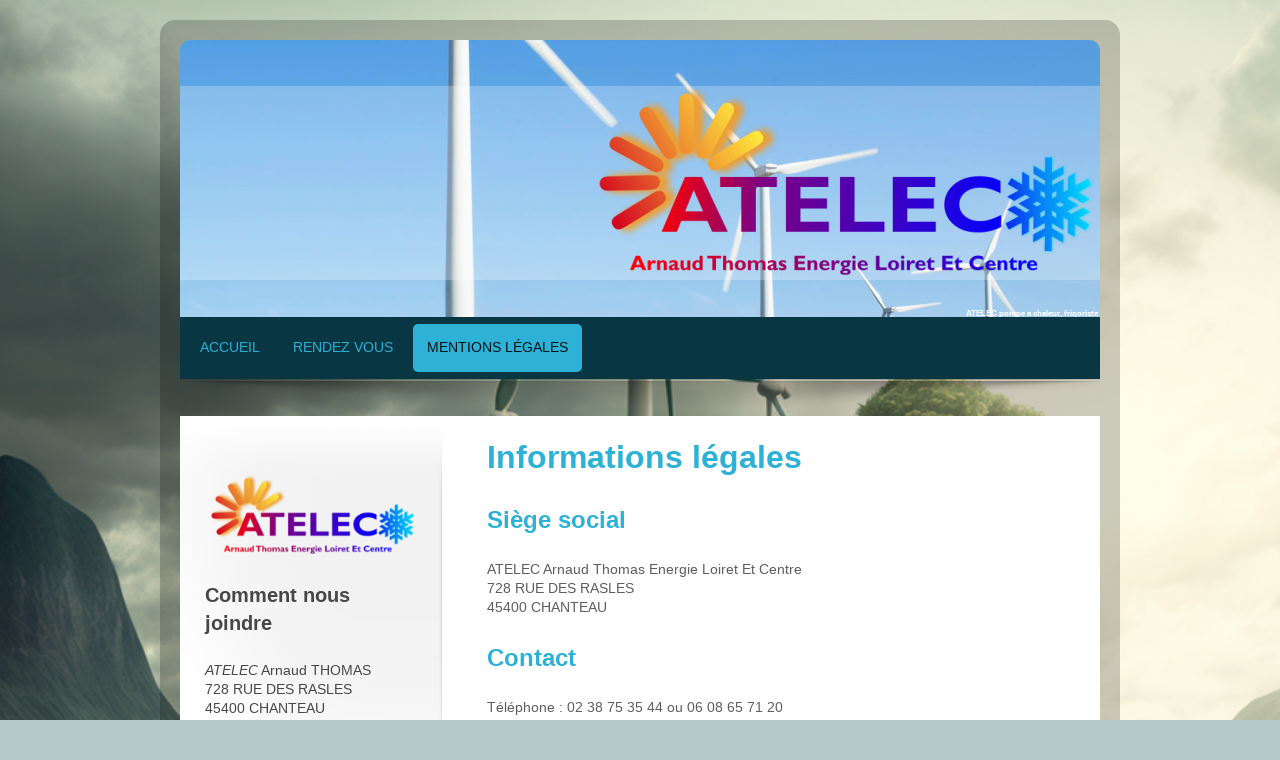

--- FILE ---
content_type: text/html; charset=UTF-8
request_url: https://www.at45.fr/mentions-l%C3%A9gales/
body_size: 7000
content:
<!DOCTYPE html>
<html lang="fr"  ><head prefix="og: http://ogp.me/ns# fb: http://ogp.me/ns/fb# business: http://ogp.me/ns/business#">
    <meta http-equiv="Content-Type" content="text/html; charset=utf-8"/>
    <meta name="generator" content="IONOS MyWebsite"/>
        
    <link rel="dns-prefetch" href="//cdn.website-start.de/"/>
    <link rel="dns-prefetch" href="//105.mod.mywebsite-editor.com"/>
    <link rel="dns-prefetch" href="https://105.sb.mywebsite-editor.com/"/>
    <link rel="shortcut icon" href="//cdn.website-start.de/favicon.ico"/>
        <link rel="apple-touch-icon" href="https://www.at45.fr/s/misc/touchicon.png?1454316246"/>
        <title>ATELEC Arnaud Thomas Energie Loiret Et Centre - Mentions légales</title>
    <style type="text/css">@media screen and (max-device-width: 1024px) {.diyw a.switchViewWeb {display: inline !important;}}</style>
    <style type="text/css">@media screen and (min-device-width: 1024px) {
            .mediumScreenDisabled { display:block }
            .smallScreenDisabled { display:block }
        }
        @media screen and (max-device-width: 1024px) { .mediumScreenDisabled { display:none } }
        @media screen and (max-device-width: 568px) { .smallScreenDisabled { display:none } }
                @media screen and (min-width: 1024px) {
            .mobilepreview .mediumScreenDisabled { display:block }
            .mobilepreview .smallScreenDisabled { display:block }
        }
        @media screen and (max-width: 1024px) { .mobilepreview .mediumScreenDisabled { display:none } }
        @media screen and (max-width: 568px) { .mobilepreview .smallScreenDisabled { display:none } }</style>
    <meta name="viewport" content="width=device-width, initial-scale=1, maximum-scale=1, minimal-ui"/>

<meta name="format-detection" content="telephone=no"/>
        <meta name="keywords" content="Informations, Légales"/>
            <meta name="description" content="ATELEC, CHANTEAU: nos mentions légales"/>
            <meta name="robots" content="index,follow"/>
        <link href="//cdn.website-start.de/templates/2028/style.css?1763478093678" rel="stylesheet" type="text/css"/>
    <link href="https://www.at45.fr/s/style/theming.css?1704201124" rel="stylesheet" type="text/css"/>
    <link href="//cdn.website-start.de/app/cdn/min/group/web.css?1763478093678" rel="stylesheet" type="text/css"/>
<link href="//cdn.website-start.de/app/cdn/min/moduleserver/css/fr_FR/common,counter,shoppingbasket?1763478093678" rel="stylesheet" type="text/css"/>
    <link href="//cdn.website-start.de/app/cdn/min/group/mobilenavigation.css?1763478093678" rel="stylesheet" type="text/css"/>
    <link href="https://105.sb.mywebsite-editor.com/app/logstate2-css.php?site=78143240&amp;t=1769150586" rel="stylesheet" type="text/css"/>

<script type="text/javascript">
    /* <![CDATA[ */
var stagingMode = '';
    /* ]]> */
</script>
<script src="https://105.sb.mywebsite-editor.com/app/logstate-js.php?site=78143240&amp;t=1769150586"></script>

    <link href="//cdn.website-start.de/templates/2028/print.css?1763478093678" rel="stylesheet" media="print" type="text/css"/>
    <script type="text/javascript">
    /* <![CDATA[ */
    var systemurl = 'https://105.sb.mywebsite-editor.com/';
    var webPath = '/';
    var proxyName = '';
    var webServerName = 'www.at45.fr';
    var sslServerUrl = 'https://www.at45.fr';
    var nonSslServerUrl = 'http://www.at45.fr';
    var webserverProtocol = 'http://';
    var nghScriptsUrlPrefix = '//105.mod.mywebsite-editor.com';
    var sessionNamespace = 'DIY_SB';
    var jimdoData = {
        cdnUrl:  '//cdn.website-start.de/',
        messages: {
            lightBox: {
    image : 'Image',
    of: 'sur'
}

        },
        isTrial: 0,
        pageId: 923829553    };
    var script_basisID = "78143240";

    diy = window.diy || {};
    diy.web = diy.web || {};

        diy.web.jsBaseUrl = "//cdn.website-start.de/s/build/";

    diy.context = diy.context || {};
    diy.context.type = diy.context.type || 'web';
    /* ]]> */
</script>

<script type="text/javascript" src="//cdn.website-start.de/app/cdn/min/group/web.js?1763478093678" crossorigin="anonymous"></script><script type="text/javascript" src="//cdn.website-start.de/s/build/web.bundle.js?1763478093678" crossorigin="anonymous"></script><script type="text/javascript" src="//cdn.website-start.de/app/cdn/min/group/mobilenavigation.js?1763478093678" crossorigin="anonymous"></script><script src="//cdn.website-start.de/app/cdn/min/moduleserver/js/fr_FR/common,counter,shoppingbasket?1763478093678"></script>
<script type="text/javascript" src="https://cdn.website-start.de/proxy/apps/eiw5oo/resource/dependencies/"></script><script type="text/javascript">
                    if (typeof require !== 'undefined') {
                        require.config({
                            waitSeconds : 10,
                            baseUrl : 'https://cdn.website-start.de/proxy/apps/eiw5oo/js/'
                        });
                    }
                </script><script type="text/javascript">if (window.jQuery) {window.jQuery_1and1 = window.jQuery;}</script>
<meta name="google-site-verification" content="EiyQURz_ZYNGHWoa4UxoI3CQwGffgc9BjqsyiVZDAc0"/>
<meta name="google-site-verification" content="xQv4c9Cri_PJ5UwloGaR2y4mZ-qDgMjCw5xXLD7A4bI"/>
<script type="text/javascript">if (window.jQuery_1and1) {window.jQuery = window.jQuery_1and1;}</script>
<script type="text/javascript" src="//cdn.website-start.de/app/cdn/min/group/pfcsupport.js?1763478093678" crossorigin="anonymous"></script>    <meta property="og:type" content="business.business"/>
    <meta property="og:url" content="https://www.at45.fr/mentions-légales/"/>
    <meta property="og:title" content="ATELEC Arnaud Thomas Energie Loiret Et Centre - Mentions légales"/>
            <meta property="og:description" content="ATELEC, CHANTEAU: nos mentions légales"/>
                <meta property="og:image" content="https://www.at45.fr/s/misc/logo.png?t=1766651133"/>
        <meta property="business:contact_data:country_name" content="France"/>
    
    <meta property="business:contact_data:locality" content="CHANTEAU"/>
    <meta property="business:contact_data:region" content="500"/>
    <meta property="business:contact_data:email" content="at45400@gmail.com"/>
    <meta property="business:contact_data:postal_code" content="45400"/>
    <meta property="business:contact_data:phone_number" content=" +33 608 657120"/>
    
    
<meta property="business:hours:day" content="MONDAY"/><meta property="business:hours:start" content="08:00"/><meta property="business:hours:end" content="18:30"/><meta property="business:hours:day" content="TUESDAY"/><meta property="business:hours:start" content="08:00"/><meta property="business:hours:end" content="18:30"/><meta property="business:hours:day" content="WEDNESDAY"/><meta property="business:hours:start" content="08:00"/><meta property="business:hours:end" content="18:30"/><meta property="business:hours:day" content="THURSDAY"/><meta property="business:hours:start" content="08:00"/><meta property="business:hours:end" content="18:30"/><meta property="business:hours:day" content="FRIDAY"/><meta property="business:hours:start" content="08:00"/><meta property="business:hours:end" content="18:30"/></head>


<body class="body diyBgActive  cc-pagemode-default diyfeSidebarLeft diy-market-fr_FR" data-pageid="923829553" id="page-923829553">
    
    <div class="diyw">
        <div class="diyweb">
	<div class="diyfeMobileNav">
		
<nav id="diyfeMobileNav" class="diyfeCA diyfeCA2" role="navigation">
    <a title="Ouvrir/fermer la navigation">Ouvrir/fermer la navigation</a>
    <ul class="mainNav1"><li class=" hasSubNavigation"><a data-page-id="923829551" href="https://www.at45.fr/" class=" level_1"><span>Accueil</span></a></li><li class=" hasSubNavigation"><a data-page-id="923829552" href="https://www.at45.fr/rendez-vous/" class=" level_1"><span>Rendez vous</span></a></li><li class="current hasSubNavigation"><a data-page-id="923829553" href="https://www.at45.fr/mentions-légales/" class="current level_1"><span>Mentions légales</span></a></li></ul></nav>
	</div>
	<div class="diywebContainer">
		<div class="diywebEmotionHeader">
			<div class="diywebLiveArea">
				
<style type="text/css" media="all">
.diyw div#emotion-header {
        max-width: 920px;
        max-height: 277px;
                background: #a0a0a0;
    }

.diyw div#emotion-header-title-bg {
    left: 0%;
    top: 20%;
    width: 100%;
    height: 70%;

    background-color: #FFFFFF;
    opacity: 0.25;
    filter: alpha(opacity = 25.09);
    }
.diyw img#emotion-header-logo {
    left: 43.80%;
    top: 16.18%;
    background: transparent;
            width: 55.98%;
        height: 71.12%;
                border: none;
        padding: 1px;
        }

.diyw div#emotion-header strong#emotion-header-title {
    left: 12%;
    top: 20%;
    color: #ffffff;
        font: normal bold 8px/120% 'Lucida Grande', 'Lucida Sans Unicode', sans-serif;
}

.diyw div#emotion-no-bg-container{
    max-height: 277px;
}

.diyw div#emotion-no-bg-container .emotion-no-bg-height {
    margin-top: 30.11%;
}
</style>
<div id="emotion-header" data-action="loadView" data-params="active" data-imagescount="1">
            <img src="https://www.at45.fr/s/img/emotionheader.jpg?1704201122.920px.277px" id="emotion-header-img" alt="Arnaud THOMAS"/>
            
        <div id="ehSlideshowPlaceholder">
            <div id="ehSlideShow">
                <div class="slide-container">
                                        <div style="background-color: #a0a0a0">
                            <img src="https://www.at45.fr/s/img/emotionheader.jpg?1704201122.920px.277px" alt="Arnaud THOMAS"/>
                        </div>
                                    </div>
            </div>
        </div>


        <script type="text/javascript">
        //<![CDATA[
                diy.module.emotionHeader.slideShow.init({ slides: [{"url":"https:\/\/www.at45.fr\/s\/img\/emotionheader.jpg?1704201122.920px.277px","image_alt":"Arnaud THOMAS","bgColor":"#a0a0a0"}] });
        //]]>
        </script>

    
                        <a href="https://www.at45.fr/">
        
                    <img id="emotion-header-logo" src="https://www.at45.fr/s/misc/logo.png?t=1766651133" alt="Arnaud THOMAS"/>
        
                    </a>
            
                  	<div id="emotion-header-title-bg"></div>
    
            <strong id="emotion-header-title" style="text-align: center">ATELEC pompe a chaleur, frigoriste
</strong>
                    <div class="notranslate">
                <svg xmlns="http://www.w3.org/2000/svg" version="1.1" id="emotion-header-title-svg" viewBox="0 0 920 277" preserveAspectRatio="xMinYMin meet"><text style="font-family:'Lucida Grande', 'Lucida Sans Unicode', sans-serif;font-size:8px;font-style:normal;font-weight:bold;fill:#ffffff;line-height:1.2em;"><tspan x="50%" style="text-anchor: middle" dy="0.95em">ATELEC pompe a chaleur, frigoriste</tspan><tspan x="50%" style="text-anchor: middle" dy="1.2em"> </tspan></text></svg>
            </div>
            
    
    <script type="text/javascript">
    //<![CDATA[
    (function ($) {
        function enableSvgTitle() {
                        var titleSvg = $('svg#emotion-header-title-svg'),
                titleHtml = $('#emotion-header-title'),
                emoWidthAbs = 920,
                emoHeightAbs = 277,
                offsetParent,
                titlePosition,
                svgBoxWidth,
                svgBoxHeight;

                        if (titleSvg.length && titleHtml.length) {
                offsetParent = titleHtml.offsetParent();
                titlePosition = titleHtml.position();
                svgBoxWidth = titleHtml.width();
                svgBoxHeight = titleHtml.height();

                                titleSvg.get(0).setAttribute('viewBox', '0 0 ' + svgBoxWidth + ' ' + svgBoxHeight);
                titleSvg.css({
                   left: Math.roundTo(100 * titlePosition.left / offsetParent.width(), 3) + '%',
                   top: Math.roundTo(100 * titlePosition.top / offsetParent.height(), 3) + '%',
                   width: Math.roundTo(100 * svgBoxWidth / emoWidthAbs, 3) + '%',
                   height: Math.roundTo(100 * svgBoxHeight / emoHeightAbs, 3) + '%'
                });

                titleHtml.css('visibility','hidden');
                titleSvg.css('visibility','visible');
            }
        }

        
            var posFunc = function($, overrideSize) {
                var elems = [], containerWidth, containerHeight;
                                    elems.push({
                        selector: '#emotion-header-title',
                        overrideSize: true,
                        horPos: 99.71,
                        vertPos: 100                    });
                    lastTitleWidth = $('#emotion-header-title').width();
                                                elems.push({
                    selector: '#emotion-header-title-bg',
                    horPos: 0,
                    vertPos: 55.54                });
                                
                containerWidth = parseInt('920');
                containerHeight = parseInt('277');

                for (var i = 0; i < elems.length; ++i) {
                    var el = elems[i],
                        $el = $(el.selector),
                        pos = {
                            left: el.horPos,
                            top: el.vertPos
                        };
                    if (!$el.length) continue;
                    var anchorPos = $el.anchorPosition();
                    anchorPos.$container = $('#emotion-header');

                    if (overrideSize === true || el.overrideSize === true) {
                        anchorPos.setContainerSize(containerWidth, containerHeight);
                    } else {
                        anchorPos.setContainerSize(null, null);
                    }

                    var pxPos = anchorPos.fromAnchorPosition(pos),
                        pcPos = anchorPos.toPercentPosition(pxPos);

                    var elPos = {};
                    if (!isNaN(parseFloat(pcPos.top)) && isFinite(pcPos.top)) {
                        elPos.top = pcPos.top + '%';
                    }
                    if (!isNaN(parseFloat(pcPos.left)) && isFinite(pcPos.left)) {
                        elPos.left = pcPos.left + '%';
                    }
                    $el.css(elPos);
                }

                // switch to svg title
                enableSvgTitle();
            };

                        var $emotionImg = jQuery('#emotion-header-img');
            if ($emotionImg.length > 0) {
                // first position the element based on stored size
                posFunc(jQuery, true);

                // trigger reposition using the real size when the element is loaded
                var ehLoadEvTriggered = false;
                $emotionImg.one('load', function(){
                    posFunc(jQuery);
                    ehLoadEvTriggered = true;
                                        diy.module.emotionHeader.slideShow.start();
                                    }).each(function() {
                                        if(this.complete || typeof this.complete === 'undefined') {
                        jQuery(this).load();
                    }
                });

                                noLoadTriggeredTimeoutId = setTimeout(function() {
                    if (!ehLoadEvTriggered) {
                        posFunc(jQuery);
                    }
                    window.clearTimeout(noLoadTriggeredTimeoutId)
                }, 5000);//after 5 seconds
            } else {
                jQuery(function(){
                    posFunc(jQuery);
                });
            }

                        if (jQuery.isBrowser && jQuery.isBrowser.ie8) {
                var longTitleRepositionCalls = 0;
                longTitleRepositionInterval = setInterval(function() {
                    if (lastTitleWidth > 0 && lastTitleWidth != jQuery('#emotion-header-title').width()) {
                        posFunc(jQuery);
                    }
                    longTitleRepositionCalls++;
                    // try this for 5 seconds
                    if (longTitleRepositionCalls === 5) {
                        window.clearInterval(longTitleRepositionInterval);
                    }
                }, 1000);//each 1 second
            }

            }(jQuery));
    //]]>
    </script>

    </div>

			</div>
		</div>
		<div class="diywebHeader">
			<div class="diywebNav diywebCustomColor diywebNavMain diywebNav123 diyfeCA diyfeCA2">
				<div class="diywebLiveArea">
					<div class="webnavigation"><ul id="mainNav1" class="mainNav1"><li class="navTopItemGroup_1"><a data-page-id="923829551" href="https://www.at45.fr/" class="level_1"><span>Accueil</span></a></li><li class="navTopItemGroup_2"><a data-page-id="923829552" href="https://www.at45.fr/rendez-vous/" class="level_1"><span>Rendez vous</span></a></li><li class="navTopItemGroup_3"><a data-page-id="923829553" href="https://www.at45.fr/mentions-légales/" class="current level_1"><span>Mentions légales</span></a></li></ul></div>
				</div>
			</div>
		</div>
		<div class="diywebContent diyfeCA diyfeCA1">
			<div class="diywebLiveArea">
				<div class="diywebMain">
					<div class="diywebGutter">
						
        <div id="content_area">
        	<div id="content_start"></div>
        	
        
        <div id="matrix_1025819790" class="sortable-matrix" data-matrixId="1025819790"><div class="n module-type-header diyfeLiveArea "> <h1><span class="diyfeDecoration">Informations légales</span></h1> </div><div class="n module-type-header diyfeLiveArea "> <h2><span class="diyfeDecoration">Siège social</span></h2> </div><div class="n module-type-text diyfeLiveArea "> <p>ATELEC Arnaud Thomas Energie Loiret Et Centre<br/>
728 RUE DES RASLES<br/>
45400 CHANTEAU</p> </div><div class="n module-type-header diyfeLiveArea "> <h2><span class="diyfeDecoration">Contact</span></h2> </div><div class="n module-type-text diyfeLiveArea "> <p>Téléphone : 02 38 75 35 44 ou 06 08 65 71 20<br/>
Fax : 0811 38 40 24<br/>
Email : at45400@gmail.com</p> </div><div class="n module-type-header diyfeLiveArea "> <h2><span class="diyfeDecoration">Représentant légal</span></h2> </div><div class="n module-type-text diyfeLiveArea "> <p>Arnaud Thomas</p> </div><div class="n module-type-header diyfeLiveArea "> <h2><span class="diyfeDecoration">Immatriculation</span></h2> </div><div class="n module-type-text diyfeLiveArea "> <table border="0" cellpadding="0" cellspacing="0" style="border-collapse:collapse;width:413px;" width="310">
<colgroup/>
<col span="3" style="width:87px;"/>
<col style="width:45px;"/>
<col style="width:108px;"/>
<tbody>
<tr height="15" style="height:21px;">
<td colspan="5" height="30" rowspan="2" style="height:41px;width:413px;">SIRET:42271594600022 APE:4322B<br/>
 </td>
</tr>
<tr height="15" style="height:20px;">
<td/>
</tr>
</tbody>
</table> </div><div class="n module-type-header diyfeLiveArea "> <h2><span class="diyfeDecoration">Numéro de TVA intracommunautaire</span></h2> </div><div class="n module-type-text diyfeLiveArea "> <table border="0" cellpadding="0" cellspacing="0" style="border-collapse:collapse;width:413px;" width="310">
<colgroup/>
<col span="3" style="width:87px;"/>
<col style="width:45px;"/>
<col style="width:108px;"/>
<tbody>
<tr height="15" style="height:21px;">
<td colspan="5" height="30" rowspan="2" style="height:41px;width:413px;"><br/>
TVA:FR1742271594600022</td>
</tr>
<tr height="15" style="height:20px;">
<td/>
</tr>
</tbody>
</table> </div><div class="n module-type-header diyfeLiveArea "> <h2><span class="diyfeDecoration">Hébergeur du site</span></h2> </div><div class="n module-type-text diyfeLiveArea "> <p>1&amp;1 Internet SARL</p>
<p>7, place de la Gare</p>
<p>BP 70109</p>
<p>57201 Sarreguemines Cedex</p> </div></div>
        
        
        </div>
					</div>
				</div>
				<div class="diywebFond diyfeCA diyfeCA3"></div>
				<div class="diywebSecondary diyfeCA diyfeCA3">
					<div class="diywebNav diywebNav23">
						<div class="diywebGutter">
							<div class="webnavigation"></div>
						</div>
					</div>
					<div class="diywebSidebar">
						<div class="diywebGutter">
							<div id="matrix_1025819784" class="sortable-matrix" data-matrixId="1025819784"><div class="n module-type-imageSubtitle diyfeLiveArea "> <div class="clearover imageSubtitle" id="imageSubtitle-5799902232">
    <div class="align-container align-left" style="max-width: 268px">
        <a class="imagewrapper" href="https://www.at45.fr/s/cc_images/teaserbox_2462514687.png?t=1454319723" rel="lightbox[5799902232]">
            <img id="image_2462514687" src="https://www.at45.fr/s/cc_images/cache_2462514687.png?t=1454319723" alt="" style="max-width: 268px; height:auto"/>
        </a>

        
    </div>

</div>

<script type="text/javascript">
//<![CDATA[
jQuery(function($) {
    var $target = $('#imageSubtitle-5799902232');

    if ($.fn.swipebox && Modernizr.touch) {
        $target
            .find('a[rel*="lightbox"]')
            .addClass('swipebox')
            .swipebox();
    } else {
        $target.tinyLightbox({
            item: 'a[rel*="lightbox"]',
            cycle: false,
            hideNavigation: true
        });
    }
});
//]]>
</script>
 </div><div class="n module-type-header diyfeLiveArea "> <h2><span class="diyfeDecoration">Comment nous joindre</span></h2> </div><div class="n module-type-text diyfeLiveArea "> <p><em>ATELEC</em> Arnaud THOMAS<br/>
728 RUE DES RASLES</p>
<p>45400 CHANTEAU</p>
<p> </p>
<p>Mobile : 06 08 65 71 20</p>
<p>et fixe  : 02 38 75 35 44</p>
<p> </p>
<p>at45400@gmail.com</p> </div><div class="n module-type-header diyfeLiveArea "> <h2><span class="diyfeDecoration">Actualités</span></h2> </div><div class="n module-type-text diyfeLiveArea "> <p><span style="color:#03579B;">Nous sommes partenaire des marque suivantes :</span></p>
<p> </p> </div><div class="n module-type-imageSubtitle diyfeLiveArea "> <div class="clearover imageSubtitle imageFitWidth" id="imageSubtitle-5817132298">
    <div class="align-container align-left" style="max-width: 212px">
        <a class="imagewrapper" href="https://www.at45.fr/s/cc_images/teaserbox_2489493100.png?t=1704143837" rel="lightbox[5817132298]">
            <img id="image_2489493100" src="https://www.at45.fr/s/cc_images/cache_2489493100.png?t=1704143837" alt="" style="max-width: 212px; height:auto"/>
        </a>

        
    </div>

</div>

<script type="text/javascript">
//<![CDATA[
jQuery(function($) {
    var $target = $('#imageSubtitle-5817132298');

    if ($.fn.swipebox && Modernizr.touch) {
        $target
            .find('a[rel*="lightbox"]')
            .addClass('swipebox')
            .swipebox();
    } else {
        $target.tinyLightbox({
            item: 'a[rel*="lightbox"]',
            cycle: false,
            hideNavigation: true
        });
    }
});
//]]>
</script>
 </div><div class="n module-type-imageSubtitle diyfeLiveArea "> <div class="clearover imageSubtitle imageFitWidth" id="imageSubtitle-5817488637">
    <div class="align-container align-left" style="max-width: 212px">
        <a class="imagewrapper" href="https://www.at45.fr/s/cc_images/teaserbox_2490383722.png?t=1725308276" rel="lightbox[5817488637]">
            <img id="image_2490383722" src="https://www.at45.fr/s/cc_images/cache_2490383722.png?t=1725308276" alt="" style="max-width: 212px; height:auto"/>
        </a>

        
    </div>

</div>

<script type="text/javascript">
//<![CDATA[
jQuery(function($) {
    var $target = $('#imageSubtitle-5817488637');

    if ($.fn.swipebox && Modernizr.touch) {
        $target
            .find('a[rel*="lightbox"]')
            .addClass('swipebox')
            .swipebox();
    } else {
        $target.tinyLightbox({
            item: 'a[rel*="lightbox"]',
            cycle: false,
            hideNavigation: true
        });
    }
});
//]]>
</script>
 </div><div class="n module-type-imageSubtitle diyfeLiveArea "> <div class="clearover imageSubtitle imageFitWidth" id="imageSubtitle-5817488638">
    <div class="align-container align-left" style="max-width: 212px">
        <a class="imagewrapper" href="https://www.at45.fr/s/cc_images/teaserbox_2490383723.jpeg?t=1725308543" rel="lightbox[5817488638]">
            <img id="image_2490383723" src="https://www.at45.fr/s/cc_images/cache_2490383723.jpeg?t=1725308543" alt="" style="max-width: 212px; height:auto"/>
        </a>

        
    </div>

</div>

<script type="text/javascript">
//<![CDATA[
jQuery(function($) {
    var $target = $('#imageSubtitle-5817488638');

    if ($.fn.swipebox && Modernizr.touch) {
        $target
            .find('a[rel*="lightbox"]')
            .addClass('swipebox')
            .swipebox();
    } else {
        $target.tinyLightbox({
            item: 'a[rel*="lightbox"]',
            cycle: false,
            hideNavigation: true
        });
    }
});
//]]>
</script>
 </div><div class="n module-type-imageSubtitle diyfeLiveArea "> <div class="clearover imageSubtitle imageFitWidth" id="imageSubtitle-5817488641">
    <div class="align-container align-left" style="max-width: 212px">
        <a class="imagewrapper" href="https://www.at45.fr/s/cc_images/teaserbox_2490383724.png?t=1725308637" rel="lightbox[5817488641]">
            <img id="image_2490383724" src="https://www.at45.fr/s/cc_images/cache_2490383724.png?t=1725308637" alt="" style="max-width: 212px; height:auto"/>
        </a>

        
    </div>

</div>

<script type="text/javascript">
//<![CDATA[
jQuery(function($) {
    var $target = $('#imageSubtitle-5817488641');

    if ($.fn.swipebox && Modernizr.touch) {
        $target
            .find('a[rel*="lightbox"]')
            .addClass('swipebox')
            .swipebox();
    } else {
        $target.tinyLightbox({
            item: 'a[rel*="lightbox"]',
            cycle: false,
            hideNavigation: true
        });
    }
});
//]]>
</script>
 </div><div class="n module-type-hr diyfeLiveArea "> <div style="padding: 0px 0px">
    <div class="hr"></div>
</div>
 </div><div class="n module-type-text diyfeLiveArea "> <p>Retrouvez dès à présent sur notre site Web toute l'actualité de notre entreprise.</p> </div><div class="n module-type-hr diyfeLiveArea "> <div style="padding: 0px 0px">
    <div class="hr"></div>
</div>
 </div><div class="n module-type-text diyfeLiveArea "> <p>Suivez également notre actualité sur notre page Facebook : </p> </div><div class="n module-type-button diyfeLiveArea "> <div class="module-button-container" style="text-align:left;width:100%">
    <a href="https://www.facebook.com/at45.fr/" class="diyfeLinkAsButton" target="_blank" style="background-color: #03579B !important;border-color: #03579B !important;">ATELEC - Facebook</a></div>
 </div><div class="n module-type-hr diyfeLiveArea "> <div style="padding: 0px 0px">
    <div class="hr"></div>
</div>
 </div><div class="n module-type-text diyfeLiveArea "> <p>Nombre de visites :</p> </div><div class="n module-type-remoteModule-counter diyfeLiveArea ">             <div id="modul_5798241718_content"><div id="NGH5798241718_" class="counter apsinth-clear">
		<div class="ngh-counter ngh-counter-skin-00new_counter01a" style="height:26px"><div class="char" style="width:14px;height:26px"></div><div class="char" style="background-position:-62px 0px;width:14px;height:26px"></div><div class="char" style="background-position:-115px 0px;width:13px;height:26px"></div><div class="char" style="background-position:-14px 0px;width:10px;height:26px"></div><div class="char" style="background-position:-102px 0px;width:13px;height:26px"></div><div class="char" style="background-position:-49px 0px;width:13px;height:26px"></div><div class="char" style="background-position:-220px 0px;width:13px;height:26px"></div></div>		<div class="apsinth-clear"></div>
</div>
</div><script>/* <![CDATA[ */var __NGHModuleInstanceData5798241718 = __NGHModuleInstanceData5798241718 || {};__NGHModuleInstanceData5798241718.server = 'http://105.mod.mywebsite-editor.com';__NGHModuleInstanceData5798241718.data_web = {"content":259184};var m = mm[5798241718] = new Counter(5798241718,69197,'counter');if (m.initView_main != null) m.initView_main();/* ]]> */</script>
         </div></div>
						</div>
					</div><!-- .diywebSidebar -->
				</div><!-- .diywebSecondary -->
			</div>
		</div><!-- .diywebContent -->
		<div class="diywebFooter diywebCustomColor diyfeCA diyfeCA2">
			<div class="diywebLiveArea">
				<div id="contentfooter">
    <div class="leftrow">
                        <a rel="nofollow" href="javascript:window.print();">
                    <img class="inline" height="14" width="18" src="//cdn.website-start.de/s/img/cc/printer.gif" alt=""/>
                    Version imprimable                </a> <span class="footer-separator">|</span>
                <a href="https://www.at45.fr/sitemap/">Plan du site</a>
                        <br/> Arnaud Thomas Energie Loiret Et Centre
            </div>
    <script type="text/javascript">
        window.diy.ux.Captcha.locales = {
            generateNewCode: 'Générer un nouveau code',
            enterCode: 'Veuillez entrer le code.'
        };
        window.diy.ux.Cap2.locales = {
            generateNewCode: 'Générer un nouveau code',
            enterCode: 'Veuillez entrer le code.'
        };
    </script>
    <div class="rightrow">
                    <span class="loggedout">
                <a rel="nofollow" id="login" href="https://login.1and1-editor.com/78143240/www.at45.fr/fr?pageId=923829553">
                    Connexion                </a>
            </span>
                <p><a class="diyw switchViewWeb" href="javascript:switchView('desktop');">Affichage Web</a><a class="diyw switchViewMobile" href="javascript:switchView('mobile');">Affichage Mobile</a></p>
                <span class="loggedin">
            <a rel="nofollow" id="logout" href="https://105.sb.mywebsite-editor.com/app/cms/logout.php">Déconnexion</a> <span class="footer-separator">|</span>
            <a rel="nofollow" id="edit" href="https://105.sb.mywebsite-editor.com/app/78143240/923829553/">Modifier</a>
        </span>
    </div>
</div>
            <div id="loginbox" class="hidden">
                <script type="text/javascript">
                    /* <![CDATA[ */
                    function forgotpw_popup() {
                        var url = 'https://motdepasse.1and1.fr/xml/request/RequestStart';
                        fenster = window.open(url, "fenster1", "width=600,height=400,status=yes,scrollbars=yes,resizable=yes");
                        // IE8 doesn't return the window reference instantly or at all.
                        // It may appear the call failed and fenster is null
                        if (fenster && fenster.focus) {
                            fenster.focus();
                        }
                    }
                    /* ]]> */
                </script>
                                <img class="logo" src="//cdn.website-start.de/s/img/logo.gif" alt="IONOS" title="IONOS"/>

                <div id="loginboxOuter"></div>
            </div>
        

			</div>
		</div><!-- .diywebFooter -->
	</div><!-- .diywebContainer -->
</div><!-- .diyweb -->    </div>

    
    </body>


<!-- rendered at Thu, 25 Dec 2025 09:25:33 +0100 -->
</html>
